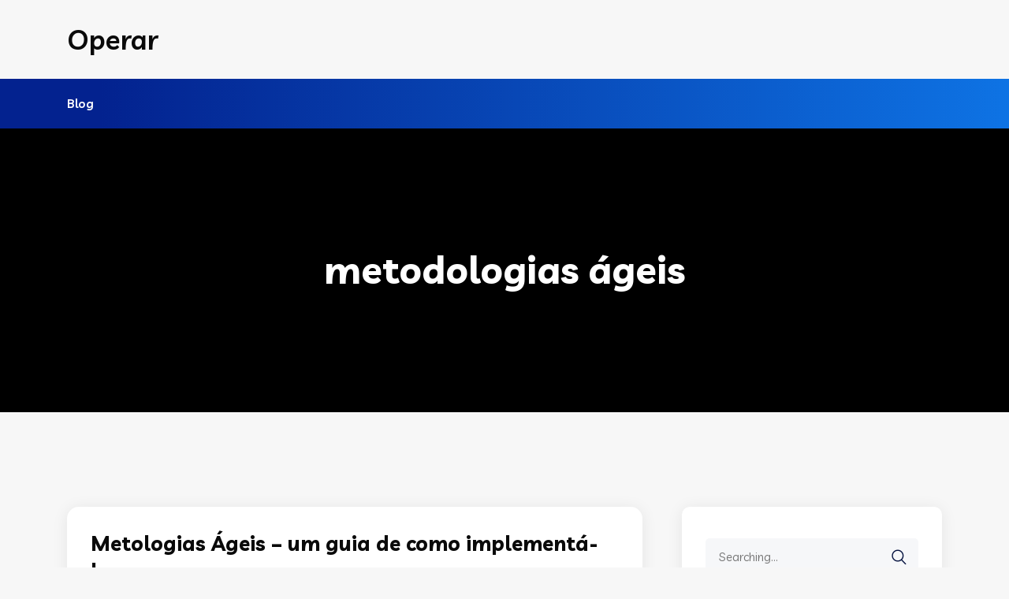

--- FILE ---
content_type: text/html; charset=UTF-8
request_url: https://operar.io/tag/metodologias-ageis/
body_size: 5247
content:
<!DOCTYPE html>
<html lang="pt-BR">
<head>
<meta charset="UTF-8">
<meta name="viewport" content="width=device-width, initial-scale=1">
<link rel="profile" href="//gmpg.org/xfn/11">
<title>metodologias ágeis &#8211; Operar</title>
<meta name='robots' content='max-image-preview:large' />
<link rel='dns-prefetch' href='//fonts.googleapis.com' />
<link rel='dns-prefetch' href='//s.w.org' />
<link rel="alternate" type="application/rss+xml" title="Feed para Operar &raquo;" href="https://operar.io/feed/" />
<link rel="alternate" type="application/rss+xml" title="Feed de comentários para Operar &raquo;" href="https://operar.io/comments/feed/" />
<link rel="alternate" type="application/rss+xml" title="Feed de tag para Operar &raquo; metodologias ágeis" href="https://operar.io/tag/metodologias-ageis/feed/" />
		<script type="text/javascript">
			window._wpemojiSettings = {"baseUrl":"https:\/\/s.w.org\/images\/core\/emoji\/13.0.1\/72x72\/","ext":".png","svgUrl":"https:\/\/s.w.org\/images\/core\/emoji\/13.0.1\/svg\/","svgExt":".svg","source":{"concatemoji":"https:\/\/operar.io\/wp-includes\/js\/wp-emoji-release.min.js?ver=5.7.14"}};
			!function(e,a,t){var n,r,o,i=a.createElement("canvas"),p=i.getContext&&i.getContext("2d");function s(e,t){var a=String.fromCharCode;p.clearRect(0,0,i.width,i.height),p.fillText(a.apply(this,e),0,0);e=i.toDataURL();return p.clearRect(0,0,i.width,i.height),p.fillText(a.apply(this,t),0,0),e===i.toDataURL()}function c(e){var t=a.createElement("script");t.src=e,t.defer=t.type="text/javascript",a.getElementsByTagName("head")[0].appendChild(t)}for(o=Array("flag","emoji"),t.supports={everything:!0,everythingExceptFlag:!0},r=0;r<o.length;r++)t.supports[o[r]]=function(e){if(!p||!p.fillText)return!1;switch(p.textBaseline="top",p.font="600 32px Arial",e){case"flag":return s([127987,65039,8205,9895,65039],[127987,65039,8203,9895,65039])?!1:!s([55356,56826,55356,56819],[55356,56826,8203,55356,56819])&&!s([55356,57332,56128,56423,56128,56418,56128,56421,56128,56430,56128,56423,56128,56447],[55356,57332,8203,56128,56423,8203,56128,56418,8203,56128,56421,8203,56128,56430,8203,56128,56423,8203,56128,56447]);case"emoji":return!s([55357,56424,8205,55356,57212],[55357,56424,8203,55356,57212])}return!1}(o[r]),t.supports.everything=t.supports.everything&&t.supports[o[r]],"flag"!==o[r]&&(t.supports.everythingExceptFlag=t.supports.everythingExceptFlag&&t.supports[o[r]]);t.supports.everythingExceptFlag=t.supports.everythingExceptFlag&&!t.supports.flag,t.DOMReady=!1,t.readyCallback=function(){t.DOMReady=!0},t.supports.everything||(n=function(){t.readyCallback()},a.addEventListener?(a.addEventListener("DOMContentLoaded",n,!1),e.addEventListener("load",n,!1)):(e.attachEvent("onload",n),a.attachEvent("onreadystatechange",function(){"complete"===a.readyState&&t.readyCallback()})),(n=t.source||{}).concatemoji?c(n.concatemoji):n.wpemoji&&n.twemoji&&(c(n.twemoji),c(n.wpemoji)))}(window,document,window._wpemojiSettings);
		</script>
		<style type="text/css">
img.wp-smiley,
img.emoji {
	display: inline !important;
	border: none !important;
	box-shadow: none !important;
	height: 1em !important;
	width: 1em !important;
	margin: 0 .07em !important;
	vertical-align: -0.1em !important;
	background: none !important;
	padding: 0 !important;
}
</style>
	<link rel='stylesheet' id='wp-block-library-css'  href='https://operar.io/wp-includes/css/dist/block-library/style.min.css?ver=5.7.14' type='text/css' media='all' />
<link rel='stylesheet' id='boostrap-css'  href='https://operar.io/wp-content/themes/assets/../assets/css/bootstrap.min.css?ver=5.7.14' type='text/css' media='all' />
<link rel='stylesheet' id='font-awesome-all-css'  href='https://operar.io/wp-content/themes/assets/../assets/css/font-awesome.min.all.css?ver=5.7.14' type='text/css' media='all' />
<link rel='stylesheet' id='font-awesome-css'  href='https://operar.io/wp-content/themes/assets/../assets/css/font-awesome.min.css?ver=5.7.14' type='text/css' media='all' />
<link rel='stylesheet' id='flaticon-css'  href='https://operar.io/wp-content/themes/assets/../assets/css/flaticon.css?ver=5.7.14' type='text/css' media='all' />
<link rel='stylesheet' id='owl-carousel-css'  href='https://operar.io/wp-content/themes/assets/../assets/css/owl.carousel.css?ver=5.7.14' type='text/css' media='all' />
<link rel='stylesheet' id='slick-css'  href='https://operar.io/wp-content/themes/assets/../assets/css/slick.css?ver=5.7.14' type='text/css' media='all' />
<link rel='stylesheet' id='magnific-popup-css'  href='https://operar.io/wp-content/themes/assets/../assets/css/magnific-popup.css?ver=5.7.14' type='text/css' media='all' />
<link rel='stylesheet' id='braintech-style-default-css'  href='https://operar.io/wp-content/themes/assets/../assets/css/default.css?ver=5.7.14' type='text/css' media='all' />
<link rel='stylesheet' id='braintech-style-custom-css'  href='https://operar.io/wp-content/themes/assets/../assets/css/custom.css?ver=5.7.14' type='text/css' media='all' />
<link rel='stylesheet' id='braintech-gutenberg-custom-css'  href='https://operar.io/wp-content/themes/assets/../assets/css/gutenberg-custom.css?ver=5.7.14' type='text/css' media='all' />
<link rel='stylesheet' id='braintech-style-responsive-css'  href='https://operar.io/wp-content/themes/assets/../assets/css/responsive.css?ver=5.7.14' type='text/css' media='all' />
<link rel='stylesheet' id='braintech-style-css'  href='https://operar.io/wp-content/themes/assets/../style.css?ver=5.7.14' type='text/css' media='all' />
<link rel='stylesheet' id='studio-fonts-css'  href='//fonts.googleapis.com/css?family=Livvic%3A100%2C300%2C400%2C500%2C600%2C700%2C900&#038;ver=1.0.0' type='text/css' media='all' />
<script type='text/javascript' src='https://operar.io/wp-includes/js/jquery/jquery.min.js?ver=3.5.1' id='jquery-core-js'></script>
<script type='text/javascript' src='https://operar.io/wp-includes/js/jquery/jquery-migrate.min.js?ver=3.3.2' id='jquery-migrate-js'></script>
<link rel="https://api.w.org/" href="https://operar.io/wp-json/" /><link rel="alternate" type="application/json" href="https://operar.io/wp-json/wp/v2/tags/147" /><link rel="EditURI" type="application/rsd+xml" title="RSD" href="https://operar.io/xmlrpc.php?rsd" />
<link rel="wlwmanifest" type="application/wlwmanifest+xml" href="https://operar.io/wp-includes/wlwmanifest.xml" /> 
<meta name="generator" content="WordPress 5.7.14" />
	<style type="text/css">
			.site-title a,
		.site-description {
			color: #161616;
		}
		</style>
	<style type="text/css" id="custom-background-css">
body.custom-background { background-color: #f7f7f7; }
</style>
	<link rel="icon" href="https://operar.io/wp-content/uploads/2021/03/mascote_operar.png" sizes="32x32" />
<link rel="icon" href="https://operar.io/wp-content/uploads/2021/03/mascote_operar.png" sizes="192x192" />
<link rel="apple-touch-icon" href="https://operar.io/wp-content/uploads/2021/03/mascote_operar.png" />
<meta name="msapplication-TileImage" content="https://operar.io/wp-content/uploads/2021/03/mascote_operar.png" />
		<style type="text/css" id="wp-custom-css">
			.home #rs-header.header-style5 .header-inner .menu-area .navbar ul > li > a {
	color: #000;
}

.menu-area .navbar ul > li > a:hover span {
	-webkit-transform: inherit;
	transform: inherit;
}

.menu-area .navbar ul li a {
	padding-left: 0;
	padding-right: 0;
}

#rs-header.header-style5 .sticky_search i:before {
    color: #000;
}

#trp-floater-ls {
	display: none;
}

@media only screen and (max-width: 600px) {

	#trp-floater-ls {
			right: 10%;
			left: inherit;
			display: block;
	}
}		</style>
		</head>

<body class="archive tag tag-metodologias-ageis tag-147 custom-background wp-custom-logo hfeed">    

	     
    <!--Preloader start here-->
        
       <!--Preloader area end here-->
    <div id="page" class="site">
            
<nav class="menu-wrap-off nav-container nav menu-ofcn">       
<div class="inner-offcan">
    <div class="nav-link-container">  
        <a href='#' class="nav-menu-link close-button" id="close-button2">              
          <span class="dot1"></span>
          <span class="dot2"></span>
          <span class="dot3"></span>
          <span class="dot4"></span>
          <span class="dot5"></span>
          <span class="dot6"></span>
          <span class="dot7"></span>
          <span class="dot8"></span>
          <span class="dot9"></span>
        </a> 
    </div> 
    <div class="sidenav offcanvas-icon">
        <div id="mobile_menu" class="rs-offcanvas-inner-left">
                                            
                        <div class="widget widget_nav_menu mobile-menus">      
                            <div class="menu-simple-container"><ul id="primary-menu-single1" class="menu"><li id="menu-item-20155" class="menu-item menu-item-type-post_type menu-item-object-page current_page_parent menu-item-20155"><a href="https://operar.io/blog/">Blog</a></li>
</ul></div>                        </div>                                
                            </div>            
        
        <div class="mobile-topnars">
            <div class="mobile-topnar">  
                 

                

                                              
            </div>
        </div>

        
    </div>
    </div>
</nav> 


<!-- Mobile Menu Start -->
<div class="responsive-menus"><nav class="nav-container mobile-menu-container mobile-menus menu-wrap-off fdgdgfdg">
    <ul class="sidenav">
        <li class='nav-link-container'> 
            <a href='#' class="nav-menu-link close-button">               
                <span class="hamburger1"></span>
                <span class="hamburger3"></span>
            </a> 
        </li>
        <li>
          <div class="menu-simple-container"><ul id="primary-menu-single2" class="menu"><li class="menu-item menu-item-type-post_type menu-item-object-page current_page_parent menu-item-20155"><a href="https://operar.io/blog/">Blog</a></li>
</ul></div>        </li>
       
    </ul>
    <div class="social-icon-responsive">
            </div>
</nav></div>
<!-- Mobile Menu End -->

<header id="rs-header" class="single-header header-style8 mainsmenu  ">
    
    <div class="header-inner ">
        <!-- Toolbar Start -->
                <!-- Toolbar End -->
        
        <!-- Header Menu Start -->
                <div class="rs-middel-header menu_type_">
            <div class="container">
                <div class="row-table">
                    <div class="col-cell header-logo">
                                <div class="logo-area">


                            
                  <div class="site-title"><a href="https://operar.io/" rel="home">Operar</a></div>   
               
                    
        </div>
                  <div class="logo-area sticky-logo">
        <h1 class="site-title"><a href="https://operar.io/" rel="home">Operar</a></h1>
        </div>
                    </div>

                    <div class="col-cell header-quote">  
                         

                        

                                              
                               
                    </div>
                </div>
            </div> 
        </div>

        <div class="rs-full-menuarea menu-area" >
            <div class="container">
                <div class="row-table">
                    
                    <div class="col-cell header-logo ">
                                <div class="logo-area">


                            
                  <div class="site-title"><a href="https://operar.io/" rel="home">Operar</a></div>   
               
                    
        </div>
                  <div class="logo-area sticky-logo">
        <h1 class="site-title"><a href="https://operar.io/" rel="home">Operar</a></h1>
        </div>
                    </div>
                    <div class="col-cell menu-responsive">  
                                                    
                            <div class="site-title mobile-logos"><a href="https://operar.io/" rel="home">Operar</a></div>   
                           
                            
                            <nav class="nav navbar">
        <div class="navbar-menu">
            <div class="menu-simple-container"><ul id="primary-menu-single" class="menu"><li class="menu-item menu-item-type-post_type menu-item-object-page current_page_parent menu-item-20155"><a href="https://operar.io/blog/">Blog</a></li>
</ul></div>        </div>
    </nav>
                        </div>
                    <div class="rs-rightbar-menu">
                        
                        <div class="sidebarmenu-area text-right mobilehums">                                    
                            <ul class="offcanvas-icon">
                                <li class="nav-link-container"> 
                                    <a href='#' class="nav-menu-link menu-button">
                                        <span class="dot1"></span>
                                        <span class="dot2"></span>
                                        <span class="dot3"></span>
                                        <span class="dot4"></span>
                                        <span class="dot5"></span>
                                        <span class="dot6"></span>
                                        <span class="dot7"></span>
                                        <span class="dot8"></span>
                                        <span class="dot9"></span>
                                    </a> 
                                </li>
                            </ul>                                       
                        </div>

                        <div class="toolbar-sl-share">
                            <ul class="clearfix">
                                                        </ul>
                        </div>                         
                    </div>
                </div>
            </div>
        </div>
        <!-- Header Menu End -->
    </div>
     <!-- End Slider area  -->
   
<div class="rs-breadcrumbs  porfolio-details ">
    <div class="rs-breadcrumbs-inner">  
    <div class="container">
      <div class="row">
        <div class="col-md-12 text-center">
          <div class="breadcrumbs-inner">
         <h1 class="page-title">metodologias ágeis</h1>              
          </div>
        </div>
      </div>
    </div>
  </div>
    
</div></header>

 
        <!-- End Header Menu End -->
                        <div class="main-contain offcontents">                
            
<div id="rs-blog" class="rs-blog blog-page">
       <div class="container">
        <div id="content">
            <div class="row padding-">       
                <div class="contents-sticky col-md-12 col-lg-8 "> 
                   
                    <div class="row">            
                                                                        <div class="col-sm-12 col-xs-12">
                            <article class="post-20526 post type-post status-publish format-standard hentry category-uncategorized tag-extreme-programming tag-kanban tag-lean-software-development tag-metodologia tag-metodologias-ageis tag-scrum tag-xp">
                                <div class="blog-item no-thumbs">

                                 

                                  <div class="full-blog-content">
                                        <div class="title-wrap">                                                                      
                                          <h3 class="blog-title">
                                              <a href="https://operar.io/metologias-ageis-um-guia-de-como-implementa-las-em-sua-empresa/">
                                                  Metologias Ágeis &#8211; um guia de como implementá-las em sua empresa                                              </a>
                                          </h3>
                                          <div class="blog-meta">
                                              <ul class="btm-cate">
                                                                                                            <li>
                                                                <div class="blog-date">
                                                                    <i class="fa fa-calendar-check-o"></i> 30/01/2023                                                                </div>                                              
                                                            </li>
                                                                                                  

                                                                                                     <li>
                                                      <div class="author">
                                                        <i class="fa fa-user-o"></i> Redação                                                      </div>
                                                  </li>
                                                 
                                                
                                              </ul>                                                         
                                          </div>
                                      </div>

                                        <div class="blog-desc">   
                                            As metodologias ágeis são frameworks para a implementação dos princípios ágeis no desenvolvimento de software. Algumas das metodologias ágeis mais populares incluem Scrum, Kanban, Extreme Programming (XP) e Lean...                                     
                                        </div>

                                        
                                                                                <div class="blog-button ">
                                            <a href="https://operar.io/metologias-ageis-um-guia-de-como-implementa-las-em-sua-empresa/">Continue Reading</a>
                                          </div>
                                      
                                </div>
                              </div>
                            </article>
                        </div>
                        
                                            </div>
                    <div class="pagination-area">
                                            </div>
                     
                </div>
            <div class="col-lg-4 sticky-sidebar">
  <aside id="secondary" class="widget-area">
    <div class="bs-sidebar dynamic-sidebar">
      <section id="search-2" class="widget widget_search"><form role="search" class="bs-search search-form" method="get" action="https://operar.io/">
    <div class="search-wrap">
    	<label class="screen-reader-text">
    		Search for:    	</label>
        <input type="search" placeholder="Searching..." name="s" class="search-input" value="" />
        <button type="submit"  value="Search"><i class="flaticon-search"></i></button>
    </div>
</form></section><section id="categories-2" class="widget widget_categories"><h2 class="widget-title">Categorias</h2>
			<ul>
					<li class="cat-item cat-item-56"><a href="https://operar.io/category/agile/">Agile</a>
</li>
	<li class="cat-item cat-item-29"><a href="https://operar.io/category/application-testing/">Application Testing</a>
</li>
	<li class="cat-item cat-item-65"><a href="https://operar.io/category/data-engineering/">Data Engineering</a>
</li>
	<li class="cat-item cat-item-31"><a href="https://operar.io/category/digital-technology/">Digital Technology</a>
</li>
	<li class="cat-item cat-item-2"><a href="https://operar.io/category/https/">https</a>
</li>
	<li class="cat-item cat-item-55"><a href="https://operar.io/category/leadership/">Leadership</a>
</li>
	<li class="cat-item cat-item-3"><a href="https://operar.io/category/letsencrypt/">letsencrypt</a>
</li>
	<li class="cat-item cat-item-33"><a href="https://operar.io/category/software-development/">Software Development</a>
</li>
	<li class="cat-item cat-item-5"><a href="https://operar.io/category/ssl/">ssl</a>
</li>
	<li class="cat-item cat-item-4"><a href="https://operar.io/category/streamlit/">streamlit</a>
</li>
	<li class="cat-item cat-item-1"><a href="https://operar.io/category/uncategorized/">Uncategorized</a>
</li>
	<li class="cat-item cat-item-34"><a href="https://operar.io/category/web-development/">Web Development</a>
</li>
			</ul>

			</section>    </div>
  </aside>
  <!-- #secondary --> 
</div>
          </div>
        </div>
    </div>
</div>
     
</div><!-- .main-container -->
            <footer id="rs-footer" class=" rs-footer footer-style-1" >
    



    <div class="footer-top">
        <div class="container">
            <div class="row"> 

                                                <div class="col-lg-6 footer-0">
                                                <section id="custom_html-3" class="widget_text widget widget_custom_html"><div class="textwidget custom-html-widget">Transparência e entregas contínuas</div></section><section id="text-4" class="widget widget_text">			<div class="textwidget"><p><a href="https://operar.io/politicas-de-privacidade/">Políticas de privacidade</a></p>
</div>
		</section>                    </div>
                                                                                            <div class="col-lg-6 footer-2">
                                                                    </div>
                                                                    </div>
        </div>
    </div>
<div class="footer-bottom" >
    <div class="container">
        <div class="row">  
                            <div class="col-md-12 col-sm-12">
                    <div class="copyright text-center"  >
                                                <p>&copy; 2026. <a href="https://operar.io/" rel="home">Operar</a> 
                        </p>
                                            </div>
                </div> 
                    </div>
    </div>
</div>
</footer>
</div><!-- #page -->
<script type='text/javascript' src='https://operar.io/wp-content/themes/assets/../assets/js/modernizr-2.8.3.min.js?ver=20151215' id='modernizr-js'></script>
<script type='text/javascript' src='https://operar.io/wp-content/themes/assets/../assets/js/bootstrap.min.js?ver=20151215' id='bootstrap-js'></script>
<script type='text/javascript' src='https://operar.io/wp-content/themes/assets/../assets/js/owl.carousel.min.js?ver=20151215' id='owl-carousel-js'></script>
<script type='text/javascript' src='https://operar.io/wp-content/themes/assets/../assets/js/slick.min.js?ver=20151215' id='slick-js'></script>
<script type='text/javascript' src='https://operar.io/wp-content/themes/assets/../assets/js/waypoints.min.js?ver=20151215' id='waypoints-js'></script>
<script type='text/javascript' src='https://operar.io/wp-content/themes/assets/../assets/js/waypoints-sticky.min.js?ver=20151215' id='waypoints-sticky-js'></script>
<script type='text/javascript' src='https://operar.io/wp-content/themes/assets/../assets/js/jquery.counterup.min.js?ver=20151215' id='jquery-counterup-js'></script>
<script type='text/javascript' src='https://operar.io/wp-includes/js/imagesloaded.min.js?ver=4.1.4' id='imagesloaded-js'></script>
<script type='text/javascript' src='https://operar.io/wp-content/themes/assets/../assets/js/isotope-braintech.js?ver=20151215' id='isotope-braintech-js'></script>
<script type='text/javascript' src='https://operar.io/wp-content/themes/assets/../assets/js/jquery.magnific-popup.min.js?ver=20151215' id='jquery-magnific-popup-js'></script>
<script type='text/javascript' src='https://operar.io/wp-content/themes/assets/../assets/js/classie.js?ver=201513434' id='braintech-classie-js'></script>
<script type='text/javascript' src='https://operar.io/wp-content/themes/assets/../assets/js/theia-sticky-sidebar.js?ver=20151215' id='theia-sticky-sidebar-js'></script>
<script type='text/javascript' src='https://operar.io/wp-content/themes/assets/../assets/js/main.js?ver=201513434' id='braintech-main-js'></script>
<script type='text/javascript' src='https://operar.io/wp-includes/js/wp-embed.min.js?ver=5.7.14' id='wp-embed-js'></script>
  </body>
</html>
